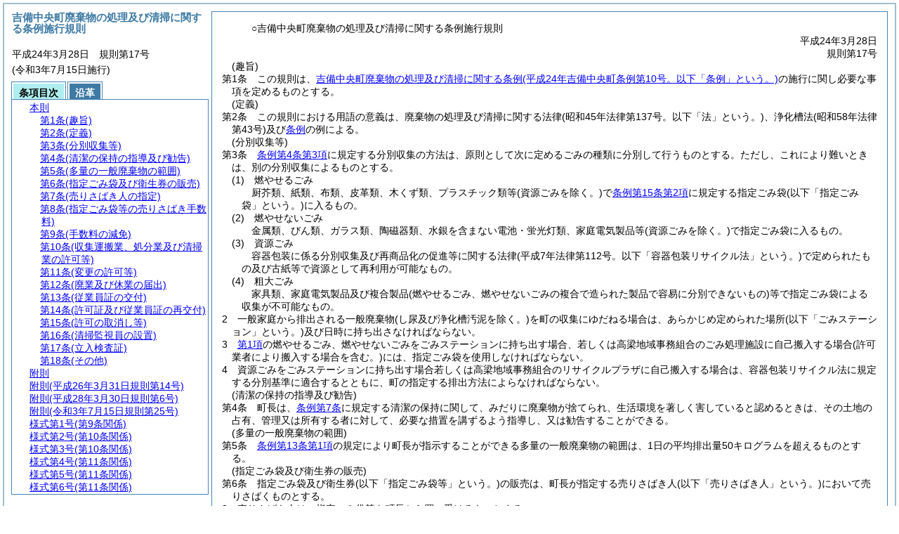

--- FILE ---
content_type: text/html; charset=UTF-8
request_url: https://www.town.kibichuo.lg.jp/reiki/reiki_honbun/r056RG00000712.html
body_size: 58101
content:
<!DOCTYPE HTML PUBLIC "-//W3C//DTD HTML 4.01 Transitional//EN" "http://www.w3.org/TR/html4/loose.dtd">
<html lang="ja">
<head>
<meta http-equiv="X-UA-Compatible" content="IE=edge"><meta http-equiv="content-type" content="text/html; charset=utf-8"><meta name="viewport" content="width=device-width,initial-scale=1.0"><meta name="ROBOTS" content="NOARCHIVE">
<title>吉備中央町廃棄物の処理及び清掃に関する条例施行規則</title>
<link rel="stylesheet" type="text/css" href="reiki.css">
<script type="text/javascript" src="../js/jquery.js" charset="utf-8"> </script>
<script type="text/javascript" src="../js/jquery.scrollTo-min.js" charset="utf-8"> </script>
<script type="text/javascript" src="reiki.js" charset="utf-8"> </script>
<script type="text/javascript" src="../js/ipad.js" charset="utf-8"> </script>
<script type="text/javascript">
iPadLoadStyle("../css/ipad.css");
</script>
</head>
<body>
<div id="wrapper">
<div id="container">
<!-- 本文 -->
<div id="primary" class="joubun showhistory">
<div id="primaryInner">
<div id="primaryInner2">
<div>
<div id="l000000000" class="eline"><div class="head"><p class="title-irregular"><span id="e000000001" class="cm">○吉備中央町廃棄物の処理及び清掃に関する条例施行規則</span></p></div></div>
</div>
<div>
<div id="l000000001" class="eline"><div class="head"><p class="date"><span id="e000000002" class="cm">平成24年3月28日</span></p></div></div>
</div>
<div>
<div id="l000000002" class="eline"><div class="head"><p class="number"><span id="e000000003" class="cm">規則第17号</span></p></div></div>
</div>
<div>
<div id="l000000003" class="eline"><div class="article"><p class="title"><span id="e000000018" class="cm">(趣旨)</span></p><p id="e000000017" class="num"><span id="e000000019" class="num cm">第1条</span>　<span class="clause"><span id="e000000022" class="p cm">この規則は、<a href="r056RG00000703.html" target="w_r056RG00000703" onclick="quoteFunction('w_r056RG00000703')" class="inline quote" tabindex=1 >吉備中央町廃棄物の処理及び清掃に関する条例<span class="brackets-color1">(平成24年吉備中央町条例第10号。以下「条例」という。)</span></a>の施行に関し必要な事項を定めるものとする。</span></span></p></div></div>
</div>
<div>
<div id="l000000004" class="eline"><div class="article"><p class="title"><span id="e000000028" class="cm">(定義)</span></p><p id="e000000027" class="num"><span id="e000000029" class="num cm">第2条</span>　<span class="clause"><span id="e000000032" class="p cm">この規則における用語の意義は、廃棄物の処理及び清掃に関する法律<span class="brackets-color1">(昭和45年法律第137号。以下「法」という。)</span>、浄化槽法<span class="brackets-color1">(昭和58年法律第43号)</span>及び<a href="r056RG00000703.html" target="w_r056RG00000703" onclick="quoteFunction('w_r056RG00000703')" class="inline quote" tabindex=2 >条例</a>の例による。</span></span></p></div></div>
</div>
<div>
<div id="l000000005" class="eline"><div class="article"><p class="title"><span id="e000000040" class="cm">(分別収集等)</span></p><p id="e000000039" class="num"><span id="e000000041" class="num cm">第3条</span>　<span class="clause"><span id="e000000044" class="p cm"><a href="r056RG00000703.html?id=j4_k3" target="w_r056RG00000703" onclick="quoteFunction('w_r056RG00000703')" class="inline quote" tabindex=3 >条例第4条第3項</a>に規定する分別収集の方法は、原則として次に定めるごみの種類に分別して行うものとする。</span><span id="e000000046" class="p cm">ただし、これにより難いときは、別の分別収集によるものとする。</span></span></p></div></div>
</div>
<div>
<div id="l000000006" class="eline"><div class="item"><p id="e000000047" class="num"><span id="e000000048" class="num cm">(1)</span>　<span id="e000000049" class="p cm">燃やせるごみ</span></p></div></div>
</div>
<div>
<div id="l000000007" class="eline"><p style="text-indent:1em;margin-left:2em;" class="p"><span id="e000000050" class="p cm">厨芥類、紙類、布類、皮革類、木くず類、プラスチック類等<span class="brackets-color1">(資源ごみを除く。)</span>で<a href="r056RG00000703.html?id=j15_k2" target="w_r056RG00000703" onclick="quoteFunction('w_r056RG00000703')" class="inline quote" tabindex=4 >条例第15条第2項</a>に規定する指定ごみ袋<span class="brackets-color1">(以下「指定ごみ袋」という。)</span>に入るもの。</span></p></div>
</div>
<div>
<div id="l000000008" class="eline"><div class="item"><p id="e000000052" class="num"><span id="e000000053" class="num cm">(2)</span>　<span id="e000000054" class="p cm">燃やせないごみ</span></p></div></div>
</div>
<div>
<div id="l000000009" class="eline"><p style="text-indent:1em;margin-left:2em;" class="p"><span id="e000000055" class="p cm">金属類、びん類、ガラス類、陶磁器類、水銀を含まない電池・蛍光灯類、家庭電気製品等<span class="brackets-color1">(資源ごみを除く。)</span>で指定ごみ袋に入るもの。</span></p></div>
</div>
<div>
<div id="l000000010" class="eline"><div class="item"><p id="e000000056" class="num"><span id="e000000057" class="num cm">(3)</span>　<span id="e000000058" class="p cm">資源ごみ</span></p></div></div>
</div>
<div>
<div id="l000000011" class="eline"><p style="text-indent:1em;margin-left:2em;" class="p"><span id="e000000059" class="p cm">容器包装に係る分別収集及び再商品化の促進等に関する法律<span class="brackets-color1">(平成7年法律第112号。以下「容器包装リサイクル法」という。)</span>で定められたもの及び古紙等で資源として再利用が可能なもの。</span></p></div>
</div>
<div>
<div id="l000000012" class="eline"><div class="item"><p id="e000000063" class="num"><span id="e000000064" class="num cm">(4)</span>　<span id="e000000065" class="p cm">粗大ごみ</span></p></div></div>
</div>
<div>
<div id="l000000013" class="eline"><p style="text-indent:1em;margin-left:2em;" class="p"><span id="e000000066" class="p cm">家具類、家庭電気製品及び複合製品<span class="brackets-color1">(燃やせるごみ、燃やせないごみの複合で造られた製品で容易に分別できないもの)</span>等で指定ごみ袋による収集が不可能なもの。</span></p></div>
</div>
<div>
<div id="l000000014" class="eline"><div class="clause"><p id="e000000067" class="num"><span id="e000000068" class="num cm">2</span>　<span id="e000000069" class="p cm">一般家庭から排出される一般廃棄物<span class="brackets-color1">(し尿及び浄化槽汚泥を除く。)</span>を町の収集にゆだねる場合は、あらかじめ定められた場所<span class="brackets-color1">(以下「ごみステーション」という。)</span>及び日時に持ち出さなければならない。</span></p></div></div>
</div>
<div>
<div id="l000000015" class="eline"><div class="clause"><p id="e000000070" class="num"><span id="e000000071" class="num cm">3</span>　<span id="e000000072" class="p cm"><a href="#e000000044" class="inline quote" tabindex=5 >第1項</a>の燃やせるごみ、燃やせないごみをごみステーションに持ち出す場合、若しくは高梁地域事務組合のごみ処理施設に自己搬入する場合<span class="brackets-color1">(許可業者により搬入する場合を含む。)</span>には、指定ごみ袋を使用しなければならない。</span></p></div></div>
</div>
<div>
<div id="l000000016" class="eline"><div class="clause"><p id="e000000074" class="num"><span id="e000000075" class="num cm">4</span>　<span id="e000000076" class="p cm">資源ごみをごみステーションに持ち出す場合若しくは高梁地域事務組合のリサイクルプラザに自己搬入する場合は、容器包装リサイクル法に規定する分別基準に適合するとともに、町の指定する排出方法によらなければならない。</span></p></div></div>
</div>
<div>
<div id="l000000017" class="eline"><div class="article"><p class="title"><span id="e000000079" class="cm">(清潔の保持の指導及び勧告)</span></p><p id="e000000078" class="num"><span id="e000000080" class="num cm">第4条</span>　<span class="clause"><span id="e000000083" class="p cm">町長は、<a href="r056RG00000703.html?id=j7" target="w_r056RG00000703" onclick="quoteFunction('w_r056RG00000703')" class="inline quote" tabindex=6 >条例第7条</a>に規定する清潔の保持に関して、みだりに廃棄物が捨てられ、生活環境を著しく害していると認めるときは、その土地の占有、管理又は所有する者に対して、必要な措置を講ずるよう指導し、又は勧告することができる。</span></span></p></div></div>
</div>
<div>
<div id="l000000018" class="eline"><div class="article"><p class="title"><span id="e000000086" class="cm">(多量の一般廃棄物の範囲)</span></p><p id="e000000085" class="num"><span id="e000000087" class="num cm">第5条</span>　<span class="clause"><span id="e000000090" class="p cm"><a href="r056RG00000703.html?id=j13_k1" target="w_r056RG00000703" onclick="quoteFunction('w_r056RG00000703')" class="inline quote" tabindex=7 >条例第13条第1項</a>の規定により町長が指示することができる多量の一般廃棄物の範囲は、1日の平均排出量50キログラムを超えるものとする。</span></span></p></div></div>
</div>
<div>
<div id="l000000019" class="eline"><div class="article"><p class="title"><span id="e000000093" class="cm">(指定ごみ袋及び衛生券の販売)</span></p><p id="e000000092" class="num"><span id="e000000094" class="num cm">第6条</span>　<span class="clause"><span id="e000000097" class="p cm">指定ごみ袋及び衛生券<span class="brackets-color1">(以下「指定ごみ袋等」という。)</span>の販売は、町長が指定する売りさばき人<span class="brackets-color1">(以下「売りさばき人」という。)</span>において売りさばくものとする。</span></span></p></div></div>
</div>
<div>
<div id="l000000020" class="eline"><div class="clause"><p id="e000000098" class="num"><span id="e000000099" class="num cm">2</span>　<span id="e000000100" class="p cm">売りさばき人は、指定ごみ袋等を町長から買い受けるものとする。</span></p></div></div>
</div>
<div>
<div id="l000000021" class="eline"><div class="clause"><p id="e000000101" class="num"><span id="e000000102" class="num cm">3</span>　<span id="e000000103" class="p cm"><a href="#e000000099" class="inline quote" tabindex=8 >前項</a>の規定により買い入れた指定ごみ袋等を返還することにより現金の還付を受けることはできない。</span><span id="e000000105" class="p cm">ただし、指定ごみ袋等の仕様を変更したとき、又は売りさばき人の指定を取消したとき等町長が必要と認めたときはこの限りでない。</span></p></div></div>
</div>
<div>
<div id="l000000022" class="eline"><div class="article"><p class="title"><span id="e000000107" class="cm">(売りさばき人の指定)</span></p><p id="e000000106" class="num"><span id="e000000108" class="num cm">第7条</span>　<span class="clause"><span id="e000000111" class="p cm">町長は、町内に店舗等の事業所を有する者又は町内において活動する公共的団体等の中から、売りさばき人を指定するものとする。</span></span></p></div></div>
</div>
<div>
<div id="l000000023" class="eline"><div class="article"><p class="title"><span id="e000000113" class="cm">(指定ごみ袋等の売りさばき手数料)</span></p><p id="e000000112" class="num"><span id="e000000114" class="num cm">第8条</span>　<span class="clause"><span id="e000000117" class="p cm">指定ごみ袋等の売りさばき手数料は、指定ごみ袋にあっては<a href="r056RG00000703.html?id=b1" target="w_r056RG00000703" onclick="quoteFunction('w_r056RG00000703')" class="inline quote" tabindex=9 >条例別表1</a>に規定する処理手数料の100分の15と、衛生券にあっては1冊当り75円とする。</span><span id="e000000119" class="p cm">ただし、指定ごみ袋等の授受に係る経費は売りさばき手数料に含まれるものとする。</span></span></p></div></div>
</div>
<div>
<div id="l000000024" class="eline"><div class="clause"><p id="e000000120" class="num"><span id="e000000121" class="num cm">2</span>　<span id="e000000122" class="p cm">町長は、売りさばき人に対して、<a href="#e000000117" class="inline quote" tabindex=10 >前項</a>に規定する売りさばき手数料を差し引いた金額で、指定ごみ袋等を販売する。</span></p></div></div>
</div>
<div>
<div id="l000000025" class="eline"><div class="clause"><p id="e000000124" class="num"><span id="e000000125" class="num cm">3</span>　<span id="e000000126" class="p cm">会社等の法人を売りさばき人に指定する場合であって<a href="#e000000117" class="inline quote" tabindex=11 >第1項</a>の規定によりがたいときは、<a href="#e000000117" class="inline quote" tabindex=12 >同項</a>に定める金額の範囲内において当該法人が別に定める手数料によることができる。</span></p></div></div>
</div>
<div>
<div id="l000000026" class="eline"><div class="article"><p class="title"><span id="e000000130" class="cm">(手数料の減免)</span></p><p id="e000000129" class="num"><span id="e000000131" class="num cm">第9条</span>　<span class="clause"><span id="e000000134" class="p cm"><a href="r056RG00000703.html?id=j16" target="w_r056RG00000703" onclick="quoteFunction('w_r056RG00000703')" class="inline quote" tabindex=13 >条例第16条</a>の規定により手数料の減免を受けようとする者は、廃棄物処理手数料減免申請書<span class="brackets-color1">(</span><a href="#e000000286" class="inline quote" tabindex=14 ><span class="brackets-color1">様式第1号</span></a><span class="brackets-color1">)</span>を町長に提出しなければならない。</span></span></p></div></div>
</div>
<div>
<div id="l000000027" class="eline"><div class="article"><p class="title"><span id="e000000138" class="cm">(収集運搬業、処分業及び清掃業の許可等)</span></p><p id="e000000137" class="num"><span id="e000000139" class="num cm">第10条</span>　<span class="clause"><span id="e000000142" class="p cm"><a href="r056RG00000703.html?id=j17_k1" target="w_r056RG00000703" onclick="quoteFunction('w_r056RG00000703')" class="inline quote" tabindex=15 >条例第17条第1項</a>の規定による許可及び更新の申請は、許可申請書<span class="brackets-color1">(</span><a href="#e000000295" class="inline quote" tabindex=16 ><span class="brackets-color1">様式第2号</span></a><span class="brackets-color1">)</span>によるものとする。</span></span></p></div></div>
</div>
<div>
<div id="l000000028" class="eline"><div class="clause"><p id="e000000145" class="num"><span id="e000000146" class="num cm">2</span>　<span id="e000000147" class="p cm"><a href="r056RG00000703.html?id=j17_k3" target="w_r056RG00000703" onclick="quoteFunction('w_r056RG00000703')" class="inline quote" tabindex=17 >条例第17条第3項</a>の規定による許可証の交付は、許可証<span class="brackets-color1">(</span><a href="#e000000304" class="inline quote" tabindex=18 ><span class="brackets-color1">様式第3号</span></a><span class="brackets-color1">)</span>によるものとする。</span></p></div></div>
</div>
<div>
<div id="l000000029" class="eline"><div class="article"><p class="title"><span id="e000000151" class="cm">(変更の許可等)</span></p><p id="e000000150" class="num"><span id="e000000152" class="num cm">第11条</span>　<span class="clause"><span id="e000000155" class="p cm"><a href="r056RG00000703.html?id=j18_k1" target="w_r056RG00000703" onclick="quoteFunction('w_r056RG00000703')" class="inline quote" tabindex=19 >条例第18条第1項</a>の規定による変更の申請は、許可申請事項変更申請書<span class="brackets-color1">(</span><a href="#e000000310" class="inline quote" tabindex=20 ><span class="brackets-color1">様式第4号</span></a><span class="brackets-color1">)</span>によるものとする。</span></span></p></div></div>
</div>
<div>
<div id="l000000030" class="eline"><div class="clause"><p id="e000000158" class="num"><span id="e000000159" class="num cm">2</span>　<span id="e000000160" class="p cm"><a href="r056RG00000703.html?id=j18_k2" target="w_r056RG00000703" onclick="quoteFunction('w_r056RG00000703')" class="inline quote" tabindex=21 >条例第18条第2項</a>の規定による許可証の交付は、変更許可証<span class="brackets-color1">(</span><a href="#e000000319" class="inline quote" tabindex=22 ><span class="brackets-color1">様式第5号</span></a><span class="brackets-color1">)</span>によるものとする。</span></p></div></div>
</div>
<div>
<div id="l000000031" class="eline"><div class="clause"><p id="e000000163" class="num"><span id="e000000164" class="num cm">3</span>　<span id="e000000165" class="p cm"><a href="r056RG00000703.html?id=j18_k3" target="w_r056RG00000703" onclick="quoteFunction('w_r056RG00000703')" class="inline quote" tabindex=23 >条例第18条第3項</a>の規定による届出事項の変更は、変更届出書<span class="brackets-color1">(</span><a href="#e000000325" class="inline quote" tabindex=24 ><span class="brackets-color1">様式第6号</span></a><span class="brackets-color1">)</span>によるものとする。</span></p></div></div>
</div>
<div>
<div id="l000000032" class="eline"><div class="article"><p class="title"><span id="e000000169" class="cm">(廃業及び休業の届出)</span></p><p id="e000000168" class="num"><span id="e000000170" class="num cm">第12条</span>　<span class="clause"><span id="e000000173" class="p cm"><a href="r056RG00000703.html?id=j19" target="w_r056RG00000703" onclick="quoteFunction('w_r056RG00000703')" class="inline quote" tabindex=25 >条例第19条</a>の規定による廃業及び休業の届出は、廃<span class="brackets-color1">(休)</span>業届<span class="brackets-color1">(</span><a href="#e000000334" class="inline quote" tabindex=26 ><span class="brackets-color1">様式第7号</span></a><span class="brackets-color1">)</span>によるものとする。</span></span></p></div></div>
</div>
<div>
<div id="l000000033" class="eline"><div class="article"><p class="title"><span id="e000000177" class="cm">(従業員証の交付)</span></p><p id="e000000176" class="num"><span id="e000000178" class="num cm">第13条</span>　<span class="clause"><span id="e000000181" class="p cm"><a href="r056RG00000703.html?id=j20" target="w_r056RG00000703" onclick="quoteFunction('w_r056RG00000703')" class="inline quote" tabindex=27 >条例第20条</a>の規定による従業員証の交付は、従業員証<span class="brackets-color1">(</span><a href="#e000000343" class="inline quote" tabindex=28 ><span class="brackets-color1">様式第8号</span></a><span class="brackets-color1">)</span>によるものとする。</span></span></p></div></div>
</div>
<div>
<div id="l000000034" class="eline"><div class="article"><p class="title"><span id="e000000185" class="cm">(許可証及び従業員証の再交付)</span></p><p id="e000000184" class="num"><span id="e000000186" class="num cm">第14条</span>　<span class="clause"><span id="e000000189" class="p cm"><a href="r056RG00000703.html?id=j21" target="w_r056RG00000703" onclick="quoteFunction('w_r056RG00000703')" class="inline quote" tabindex=29 >条例第21条</a>の規定による許可証及び従業員証の再交付は、許可証等再交付申請書<span class="brackets-color1">(</span><a href="#e000000349" class="inline quote" tabindex=30 ><span class="brackets-color1">様式第9号</span></a><span class="brackets-color1">)</span>によるものとする。</span></span></p></div></div>
</div>
<div>
<div id="l000000035" class="eline"><div class="article"><p class="title"><span id="e000000193" class="cm">(許可の取消し等)</span></p><p id="e000000192" class="num"><span id="e000000194" class="num cm">第15条</span>　<span class="clause"><span id="e000000197" class="p cm"><a href="r056RG00000703.html?id=j22_k2" target="w_r056RG00000703" onclick="quoteFunction('w_r056RG00000703')" class="inline quote" tabindex=31 >条例第22条第2項</a>の規定による許可の取消し等は、許可取消通知書<span class="brackets-color1">(</span><a href="#e000000358" class="inline quote" tabindex=32 ><span class="brackets-color1">様式第10号</span></a><span class="brackets-color1">)</span>又は事業停止命令書<span class="brackets-color1">(</span><a href="#e000000364" class="inline quote" tabindex=33 ><span class="brackets-color1">様式第11号</span></a><span class="brackets-color1">)</span>によるものとする。</span></span></p></div></div>
</div>
<div>
<div id="l000000036" class="eline"><div class="article"><p class="title"><span id="e000000202" class="cm">(清掃監視員の設置)</span></p><p id="e000000201" class="num"><span id="e000000203" class="num cm">第16条</span>　<span class="clause"><span id="e000000206" class="p cm">町長は、清掃監視員を置くことができる。</span></span></p></div></div>
</div>
<div>
<div id="l000000037" class="eline"><div class="clause"><p id="e000000207" class="num"><span id="e000000208" class="num cm">2</span>　<span id="e000000209" class="p cm">清掃監視員は町長の指示を受け清掃に関する指導の業務に当たる。</span></p></div></div>
</div>
<div>
<div id="l000000038" class="eline"><div class="clause"><p id="e000000210" class="num"><span id="e000000211" class="num cm">3</span>　<span id="e000000212" class="p cm">清掃監視員は、業務に従事する場合には、その身分を証する清掃監視員証<span class="brackets-color1">(</span><a href="#e000000370" class="inline quote" tabindex=34 ><span class="brackets-color1">様式第12号</span></a><span class="brackets-color1">)</span>を携帯し、関係人の請求があったときは、これを提示しなければならない。</span></p></div></div>
</div>
<div>
<div id="l000000039" class="eline"><div class="article"><p class="title"><span id="e000000215" class="cm">(立入検査証)</span></p><p id="e000000214" class="num"><span id="e000000216" class="num cm">第17条</span>　<span class="clause"><span id="e000000219" class="p cm">法第19条第2項の規定による身分を示す証明書は<span class="brackets-color1">(</span><a href="#e000000376" class="inline quote" tabindex=35 ><span class="brackets-color1">様式第13号</span></a><span class="brackets-color1">)</span>による。</span></span></p></div></div>
</div>
<div>
<div id="l000000040" class="eline"><div class="article"><p class="title"><span id="e000000223" class="cm">(その他)</span></p><p id="e000000222" class="num"><span id="e000000224" class="num cm">第18条</span>　<span class="clause"><span id="e000000227" class="p cm">この規則の施行に関し必要な事項は、町長が別に定める。</span></span></p></div></div>
</div>
<div>
<div id="l000000041" class="eline"><p id="e000000230" class="s-head"><span id="e000000231" class="title cm"><span class="word-space">附</span>則</span></p></div>
</div>
<div>
<div id="l000000042" class="eline"><div class="clause"><p class="title"><span id="e000000233" class="cm">(施行期日)</span></p><p id="e000000232" class="num"><span id="e000000234" class="num cm">1</span>　<span id="e000000235" class="p cm">この規則は、平成24年4月1日から施行する。</span></p></div></div>
</div>
<div>
<div id="l000000043" class="eline"><div class="clause"><p class="title"><span id="e000000238" class="cm">(賀陽町廃棄物の処理及び清掃に関する条例施行規則の廃止)</span></p><p id="e000000237" class="num"><span id="e000000239" class="num cm">2</span>　<span id="e000000240" class="p cm">賀陽町廃棄物の処理及び清掃に関する条例施行規則<span class="brackets-color1">(昭和49年賀陽町規則第7号)</span>は、廃止する。</span></p></div></div>
</div>
<div>
<div id="l000000044" class="eline"><div class="clause"><p class="title"><span id="e000000243" class="cm">(経過措置)</span></p><p id="e000000242" class="num"><span id="e000000244" class="num cm">3</span>　<span id="e000000245" class="p cm">この規則の施行の日の前日までに、賀陽町廃棄物の処理及び清掃に関する条例施行規則の規定によりなされた処分、手続その他の行為は、それぞれこの規則の相当規定によりなされたものとみなす。</span></p></div></div>
</div>
<div>
<div id="l000000045" class="eline"><div class="clause"><p id="e000000249" class="num"><span id="e000000250" class="num cm">4</span>　<span id="e000000251" class="p cm"><a href="#e000000040" class="inline quote" tabindex=36 >第3条</a>の規定にかかわらず、平成24年9月30日までの間において、旧賀陽町地区における一般廃棄物の収集及び運搬<span class="brackets-color1">(し尿収集に係るものを除く。)</span>に係る分別収集の方法は、なお従前の例による。</span></p></div></div>
</div>
<div>
<div id="l000000046" class="eline"><p id="e000000254" class="s-head"><span id="e000000255" class="title cm"><span class="word-space">附</span>則</span><span id="e000000256" class="date cm">(平成26年3月31日</span><span id="e000000257" class="number cm">規則第14号)</span></p></div>
</div>
<div>
<div id="l000000047" class="eline"><div class="clause"><p id="e000000258" class="p"><span id="e000000260" class="p cm">この規則は、平成26年4月1日から施行する。</span></p></div></div>
</div>
<div>
<div id="l000000048" class="eline"><p id="e000000262" class="s-head"><span id="e000000263" class="title cm"><span class="word-space">附</span>則</span><span id="e000000264" class="date cm">(平成28年3月30日</span><span id="e000000265" class="number cm">規則第6号)</span></p></div>
</div>
<div>
<div id="l000000049" class="eline"><div class="clause"><p class="title"><span id="e000000267" class="cm">(施行期日)</span></p><p id="e000000266" class="num"><span id="e000000268" class="num cm">1</span>　<span id="e000000269" class="p cm">この規則は、平成28年4月1日から施行する。</span></p></div></div>
</div>
<div>
<div id="l000000050" class="eline"><div class="clause"><p class="title"><span id="e000000271" class="cm">(経過措置)</span></p><p id="e000000270" class="num"><span id="e000000272" class="num cm">2</span>　<span id="e000000273" class="p cm">行政庁の処分その他の行為又は不作為についての不服申立てに関する手続であってこの規則の施行前にされた行政庁の処分その他の行為又はこの規則の施行前にされた申請に係る行政庁の不作為に係るものについては、なお従前の例による。</span></p></div></div>
</div>
<div>
<div id="l000000051" class="eline"><div class="clause"><p id="e000000274" class="num"><span id="e000000275" class="num cm">3</span>　<span id="e000000276" class="p cm">この規則の施行の際、第2条の規定による改正前の吉備中央町情報公開条例施行規則、第3条の規定による改正前の吉備中央町個人情報保護条例施行規則、第4条の規定による改正前の吉備中央町税に関する文書の様式を定める規則、第5条の規定による改正前の吉備中央町保育所における保育の利用に関する規則、第6条の規定による改正前の吉備中央町子ども・子育て支援法施行細則、第7条の規定による改正前の吉備中央町特定教育・保育施設及び特定地域型保育事業の利用者負担額に関する条例施行規則、第8条の規定による改正前の吉備中央町障害児通所給付費等の支給に関する規則、第9条の規定による改正前の吉備中央町にこにこ出産祝金支給規則、第10条の規定による改正前の吉備中央町ひとり親家庭等医療費給付に関する条例施行規則、第11条の規定による改正前の吉備中央町老人福祉法施行細則、第12条の規定による改正前の老人福祉法第28条の規定による費用徴収規則、第13条の規定による改正前の吉備中央町老人医療事務取扱細則、第14条の規定による改正前の吉備中央町障害者の日常生活及び社会生活を総合的に支援するための法律施行細則、第15条の規定による改正前の吉備中央町心身障害者医療費給付条例施行規則、第16条の規定による改正前の吉備中央町障害者等地域生活支援事業実施規則、第17条の規定による改正前の吉備中央町難聴児補聴器購入費等助成金交付規則、第18条の規定による改正前の吉備中央町介護保険利用者負担金減免実施規則、第19条の規定による改正前の吉備中央町介護保険料滞納者に対する給付制限取扱規則及び第20条の規定による改正前の吉備中央町廃棄物の処理及び清掃に関する条例施行規則に規定する様式による用紙で、現に残存するものは、当分の間、所要の修正を加え、なお使用することができる。</span></p></div></div>
</div>
<div>
<div id="l000000052" class="eline"><p id="e000000278" class="s-head"><span id="e000000279" class="title cm"><span class="word-space">附</span>則</span><span id="e000000280" class="date cm">(令和3年7月15日</span><span id="e000000281" class="number cm">規則第25号)</span></p></div>
</div>
<div>
<div id="l000000053" class="eline"><div class="clause"><p id="e000000282" class="p"><span id="e000000284" class="p cm">この規則は、公布の日から施行する。</span></p></div></div>
</div>
<div>
<div id="l000000054" class="eline"><div class="form_section"><p id="e000000285" class="num"><a onClick="fileDownloadAction2('word/r056FG00007100.rtf');return false;" href="javascript:void(0);" target="_self"><span id="e000000286" class="num cm">様式第1号</span><span id="e000000287" class="form-title cm">(第9条関係)</span></a></p></div></div>
</div>
<div>
<div id="l000000055" class="eline"><div id="e000000289" class="xref_frame cm"><p><img src="word/r056FG00007100s.png" alt="画像" class="xref_thumb"/></p></div></div>
</div>
<div>
<div id="l000000056" class="eline"><div class="form_section"><p id="e000000294" class="num"><a onClick="fileDownloadAction2('word/r056FG00007101.rtf');return false;" href="javascript:void(0);" target="_self"><span id="e000000295" class="num cm">様式第2号</span><span id="e000000296" class="form-title cm">(第10条関係)</span></a></p></div></div>
</div>
<div>
<div id="l000000057" class="eline"><div id="e000000298" class="xref_frame cm"><p><img src="word/r056FG00007101s.png" alt="画像" class="xref_thumb"/></p></div></div>
</div>
<div>
<div id="l000000058" class="eline"><div class="form_section"><p id="e000000303" class="num"><a onClick="fileDownloadAction2('word/r056FG00003020.rtf');return false;" href="javascript:void(0);" target="_self"><span id="e000000304" class="num cm">様式第3号</span><span id="e000000305" class="form-title cm">(第10条関係)</span></a></p></div></div>
</div>
<div>
<div id="l000000059" class="eline"><div id="e000000307" class="xref_frame cm"><p><img src="word/r056FG00003020s.png" alt="画像" class="xref_thumb"/></p></div></div>
</div>
<div>
<div id="l000000060" class="eline"><div class="form_section"><p id="e000000309" class="num"><a onClick="fileDownloadAction2('word/r056FG00007102.rtf');return false;" href="javascript:void(0);" target="_self"><span id="e000000310" class="num cm">様式第4号</span><span id="e000000311" class="form-title cm">(第11条関係)</span></a></p></div></div>
</div>
<div>
<div id="l000000061" class="eline"><div id="e000000313" class="xref_frame cm"><p><img src="word/r056FG00007102s.png" alt="画像" class="xref_thumb"/></p></div></div>
</div>
<div>
<div id="l000000062" class="eline"><div class="form_section"><p id="e000000318" class="num"><a onClick="fileDownloadAction2('word/r056FG00003024.rtf');return false;" href="javascript:void(0);" target="_self"><span id="e000000319" class="num cm">様式第5号</span><span id="e000000320" class="form-title cm">(第11条関係)</span></a></p></div></div>
</div>
<div>
<div id="l000000063" class="eline"><div id="e000000322" class="xref_frame cm"><p><img src="word/r056FG00003024s.png" alt="画像" class="xref_thumb"/></p></div></div>
</div>
<div>
<div id="l000000064" class="eline"><div class="form_section"><p id="e000000324" class="num"><a onClick="fileDownloadAction2('word/r056FG00007103.rtf');return false;" href="javascript:void(0);" target="_self"><span id="e000000325" class="num cm">様式第6号</span><span id="e000000326" class="form-title cm">(第11条関係)</span></a></p></div></div>
</div>
<div>
<div id="l000000065" class="eline"><div id="e000000328" class="xref_frame cm"><p><img src="word/r056FG00007103s.png" alt="画像" class="xref_thumb"/></p></div></div>
</div>
<div>
<div id="l000000066" class="eline"><div class="form_section"><p id="e000000333" class="num"><a onClick="fileDownloadAction2('word/r056FG00007104.rtf');return false;" href="javascript:void(0);" target="_self"><span id="e000000334" class="num cm">様式第7号</span><span id="e000000335" class="form-title cm">(第12条関係)</span></a></p></div></div>
</div>
<div>
<div id="l000000067" class="eline"><div id="e000000337" class="xref_frame cm"><p><img src="word/r056FG00007104s.png" alt="画像" class="xref_thumb"/></p></div></div>
</div>
<div>
<div id="l000000068" class="eline"><div class="form_section"><p id="e000000342" class="num"><a onClick="fileDownloadAction2('word/r056FG00003015.rtf');return false;" href="javascript:void(0);" target="_self"><span id="e000000343" class="num cm">様式第8号</span><span id="e000000344" class="form-title cm">(第13条関係)</span></a></p></div></div>
</div>
<div>
<div id="l000000069" class="eline"><div id="e000000346" class="xref_frame cm"><p><img src="word/r056FG00003015s.png" alt="画像" class="xref_thumb"/></p></div></div>
</div>
<div>
<div id="l000000070" class="eline"><div class="form_section"><p id="e000000348" class="num"><a onClick="fileDownloadAction2('word/r056FG00007105.rtf');return false;" href="javascript:void(0);" target="_self"><span id="e000000349" class="num cm">様式第9号</span><span id="e000000350" class="form-title cm">(第14条関係)</span></a></p></div></div>
</div>
<div>
<div id="l000000071" class="eline"><div id="e000000352" class="xref_frame cm"><p><img src="word/r056FG00007105s.png" alt="画像" class="xref_thumb"/></p></div></div>
</div>
<div>
<div id="l000000072" class="eline"><div class="form_section"><p id="e000000357" class="num"><a onClick="fileDownloadAction2('word/r056FG00004694.rtf');return false;" href="javascript:void(0);" target="_self"><span id="e000000358" class="num cm">様式第10号</span><span id="e000000359" class="form-title cm">(第15条関係)</span></a></p></div></div>
</div>
<div>
<div id="l000000073" class="eline"><div id="e000000361" class="xref_frame cm"><p><img src="word/r056FG00004694s.png" alt="画像" class="xref_thumb"/></p></div></div>
</div>
<div>
<div id="l000000074" class="eline"><div class="form_section"><p id="e000000363" class="num"><a onClick="fileDownloadAction2('word/r056FG00004695.rtf');return false;" href="javascript:void(0);" target="_self"><span id="e000000364" class="num cm">様式第11号</span><span id="e000000365" class="form-title cm">(第15条関係)</span></a></p></div></div>
</div>
<div>
<div id="l000000075" class="eline"><div id="e000000367" class="xref_frame cm"><p><img src="word/r056FG00004695s.png" alt="画像" class="xref_thumb"/></p></div></div>
</div>
<div>
<div id="l000000076" class="eline"><div class="form_section"><p id="e000000369" class="num"><a onClick="fileDownloadAction2('word/r056FG00003006.rtf');return false;" href="javascript:void(0);" target="_self"><span id="e000000370" class="num cm">様式第12号</span><span id="e000000371" class="form-title cm">(第16条関係)</span></a></p></div></div>
</div>
<div>
<div id="l000000077" class="eline"><div id="e000000373" class="xref_frame cm"><p><img src="word/r056FG00003006s.png" alt="画像" class="xref_thumb"/></p></div></div>
</div>
<div>
<div id="l000000078" class="eline"><div class="form_section"><p id="e000000375" class="num"><a onClick="fileDownloadAction2('word/r056FG00003022.rtf');return false;" href="javascript:void(0);" target="_self"><span id="e000000376" class="num cm">様式第13号</span><span id="e000000377" class="form-title cm">(第17条関係)</span></a></p></div></div>
</div>
<div>
<div id="l000000079" class="eline"><div id="e000000379" class="xref_frame cm"><p><img src="word/r056FG00003022s.png" alt="画像" class="xref_thumb"/></p></div></div>
</div>
</div>
</div>
</div>
<!-- /本文 -->
</div>
<!-- secondary -->
<div id="secondary">
<!-- 基本情報 -->
<div class="heading-area">
<h2 class="heading-lv2A">吉備中央町廃棄物の処理及び清掃に関する条例施行規則</h2>
</div>
<p class="datenumber-area mt04">平成24年3月28日　規則第17号</p>
<p class="datenumber-area mt04"> (令和3年7月15日施行)</p>
<!-- /基本情報 -->

<!-- タブ -->
<ul class="tab-nav mt06">
<li><a id="joubun-toc-nav" tabindex="37" href="#joubun-toc-span" onclick="selectTab('joubun-toc','shoshi-inf');"><span id="joubun-toc-span">条項目次</span></a></li>
<li><a id="shoshi-inf-nav" tabindex="38" href="#shoshi-inf-span" onclick="selectTab('shoshi-inf','joubun-toc');"><span id="shoshi-inf-span">沿革</span></a></li>
</ul>
<!-- /タブ -->

<div class="tab-area">
<!-- 目次情報 -->
<div id="joubun-toc" class="tab-body">
<div class="joubun-toc">
<ul>
<li>
<ul>

<li><div><span class="open  ">&nbsp;</span><a href="#e000000018" tabindex="40"><span class="cm main_rules"><span class="t-t">本則</span></span></a><ul>
<li><div><span class="noicon">&nbsp;</span><a href="#e000000018" tabindex="41"><span class="cm article"><span class="t-t">第1条</span><span class="t-t">(趣旨)</span></span></a></div></li>
<li><div><span class="noicon">&nbsp;</span><a href="#e000000028" tabindex="42"><span class="cm article"><span class="t-t">第2条</span><span class="t-t">(定義)</span></span></a></div></li>
<li><div><span class="close ">&nbsp;</span><a href="#e000000040" tabindex="43"><span class="cm article"><span class="t-t">第3条</span><span class="t-t">(分別収集等)</span></span></a><ul class="none">
<li><div><span class="noicon">&nbsp;</span><a href="#e000000044" tabindex="44"><span class="cm clause"><span class="t-t">第1項</span></span></a></div></li>
<li><div><span class="noicon">&nbsp;</span><a href="#e000000068" tabindex="45"><span class="cm clause"><span class="t-t">第2項</span></span></a></div></li>
<li><div><span class="noicon">&nbsp;</span><a href="#e000000071" tabindex="46"><span class="cm clause"><span class="t-t">第3項</span></span></a></div></li>
<li><div><span class="noicon">&nbsp;</span><a href="#e000000075" tabindex="47"><span class="cm clause"><span class="t-t">第4項</span></span></a></div></li></ul></div></li>
<li><div><span class="noicon">&nbsp;</span><a href="#e000000079" tabindex="48"><span class="cm article"><span class="t-t">第4条</span><span class="t-t">(清潔の保持の指導及び勧告)</span></span></a></div></li>
<li><div><span class="noicon">&nbsp;</span><a href="#e000000086" tabindex="49"><span class="cm article"><span class="t-t">第5条</span><span class="t-t">(多量の一般廃棄物の範囲)</span></span></a></div></li>
<li><div><span class="close ">&nbsp;</span><a href="#e000000093" tabindex="50"><span class="cm article"><span class="t-t">第6条</span><span class="t-t">(指定ごみ袋及び衛生券の販売)</span></span></a><ul class="none">
<li><div><span class="noicon">&nbsp;</span><a href="#e000000097" tabindex="51"><span class="cm clause"><span class="t-t">第1項</span></span></a></div></li>
<li><div><span class="noicon">&nbsp;</span><a href="#e000000099" tabindex="52"><span class="cm clause"><span class="t-t">第2項</span></span></a></div></li>
<li><div><span class="noicon">&nbsp;</span><a href="#e000000102" tabindex="53"><span class="cm clause"><span class="t-t">第3項</span></span></a></div></li></ul></div></li>
<li><div><span class="noicon">&nbsp;</span><a href="#e000000107" tabindex="54"><span class="cm article"><span class="t-t">第7条</span><span class="t-t">(売りさばき人の指定)</span></span></a></div></li>
<li><div><span class="close ">&nbsp;</span><a href="#e000000113" tabindex="55"><span class="cm article"><span class="t-t">第8条</span><span class="t-t">(指定ごみ袋等の売りさばき手数料)</span></span></a><ul class="none">
<li><div><span class="noicon">&nbsp;</span><a href="#e000000117" tabindex="56"><span class="cm clause"><span class="t-t">第1項</span></span></a></div></li>
<li><div><span class="noicon">&nbsp;</span><a href="#e000000121" tabindex="57"><span class="cm clause"><span class="t-t">第2項</span></span></a></div></li>
<li><div><span class="noicon">&nbsp;</span><a href="#e000000125" tabindex="58"><span class="cm clause"><span class="t-t">第3項</span></span></a></div></li></ul></div></li>
<li><div><span class="noicon">&nbsp;</span><a href="#e000000130" tabindex="59"><span class="cm article"><span class="t-t">第9条</span><span class="t-t">(手数料の減免)</span></span></a></div></li>
<li><div><span class="close ">&nbsp;</span><a href="#e000000138" tabindex="60"><span class="cm article"><span class="t-t">第10条</span><span class="t-t">(収集運搬業、処分業及び清掃業の許可等)</span></span></a><ul class="none">
<li><div><span class="noicon">&nbsp;</span><a href="#e000000142" tabindex="61"><span class="cm clause"><span class="t-t">第1項</span></span></a></div></li>
<li><div><span class="noicon">&nbsp;</span><a href="#e000000146" tabindex="62"><span class="cm clause"><span class="t-t">第2項</span></span></a></div></li></ul></div></li>
<li><div><span class="close ">&nbsp;</span><a href="#e000000151" tabindex="63"><span class="cm article"><span class="t-t">第11条</span><span class="t-t">(変更の許可等)</span></span></a><ul class="none">
<li><div><span class="noicon">&nbsp;</span><a href="#e000000155" tabindex="64"><span class="cm clause"><span class="t-t">第1項</span></span></a></div></li>
<li><div><span class="noicon">&nbsp;</span><a href="#e000000159" tabindex="65"><span class="cm clause"><span class="t-t">第2項</span></span></a></div></li>
<li><div><span class="noicon">&nbsp;</span><a href="#e000000164" tabindex="66"><span class="cm clause"><span class="t-t">第3項</span></span></a></div></li></ul></div></li>
<li><div><span class="noicon">&nbsp;</span><a href="#e000000169" tabindex="67"><span class="cm article"><span class="t-t">第12条</span><span class="t-t">(廃業及び休業の届出)</span></span></a></div></li>
<li><div><span class="noicon">&nbsp;</span><a href="#e000000177" tabindex="68"><span class="cm article"><span class="t-t">第13条</span><span class="t-t">(従業員証の交付)</span></span></a></div></li>
<li><div><span class="noicon">&nbsp;</span><a href="#e000000185" tabindex="69"><span class="cm article"><span class="t-t">第14条</span><span class="t-t">(許可証及び従業員証の再交付)</span></span></a></div></li>
<li><div><span class="noicon">&nbsp;</span><a href="#e000000193" tabindex="70"><span class="cm article"><span class="t-t">第15条</span><span class="t-t">(許可の取消し等)</span></span></a></div></li>
<li><div><span class="close ">&nbsp;</span><a href="#e000000202" tabindex="71"><span class="cm article"><span class="t-t">第16条</span><span class="t-t">(清掃監視員の設置)</span></span></a><ul class="none">
<li><div><span class="noicon">&nbsp;</span><a href="#e000000206" tabindex="72"><span class="cm clause"><span class="t-t">第1項</span></span></a></div></li>
<li><div><span class="noicon">&nbsp;</span><a href="#e000000208" tabindex="73"><span class="cm clause"><span class="t-t">第2項</span></span></a></div></li>
<li><div><span class="noicon">&nbsp;</span><a href="#e000000211" tabindex="74"><span class="cm clause"><span class="t-t">第3項</span></span></a></div></li></ul></div></li>
<li><div><span class="noicon">&nbsp;</span><a href="#e000000215" tabindex="75"><span class="cm article"><span class="t-t">第17条</span><span class="t-t">(立入検査証)</span></span></a></div></li>
<li><div><span class="noicon">&nbsp;</span><a href="#e000000223" tabindex="76"><span class="cm article"><span class="t-t">第18条</span><span class="t-t">(その他)</span></span></a></div></li></ul></div></li>
<li><div><span class="close ">&nbsp;</span><a href="#e000000231" tabindex="77"><span class="cm supplement"><span class="t-t">附則</span></span></a><ul class="none">
<li><div><span class="noicon">&nbsp;</span><a href="#e000000233" tabindex="78"><span class="cm clause"><span class="t-t">第1項</span><span class="t-t">(施行期日)</span></span></a></div></li>
<li><div><span class="noicon">&nbsp;</span><a href="#e000000238" tabindex="79"><span class="cm clause"><span class="t-t">第2項</span><span class="t-t">(賀陽町廃棄物の処理及び清掃に関する条例施行規則の廃止)</span></span></a></div></li>
<li><div><span class="noicon">&nbsp;</span><a href="#e000000243" tabindex="80"><span class="cm clause"><span class="t-t">第3項</span><span class="t-t">(経過措置)</span></span></a></div></li>
<li><div><span class="noicon">&nbsp;</span><a href="#e000000250" tabindex="81"><span class="cm clause"><span class="t-t">第4項</span></span></a></div></li></ul></div></li>
<li><div><span class="noicon">&nbsp;</span><a href="#e000000255" tabindex="82"><span class="cm supplement"><span class="t-t">附則</span><span class="t-t">(平成26年3月31日規則第14号)</span></span></a></div></li>
<li><div><span class="close ">&nbsp;</span><a href="#e000000263" tabindex="83"><span class="cm supplement"><span class="t-t">附則</span><span class="t-t">(平成28年3月30日規則第6号)</span></span></a><ul class="none">
<li><div><span class="noicon">&nbsp;</span><a href="#e000000267" tabindex="84"><span class="cm clause"><span class="t-t">第1項</span><span class="t-t">(施行期日)</span></span></a></div></li>
<li><div><span class="noicon">&nbsp;</span><a href="#e000000271" tabindex="85"><span class="cm clause"><span class="t-t">第2項</span><span class="t-t">(経過措置)</span></span></a></div></li>
<li><div><span class="noicon">&nbsp;</span><a href="#e000000275" tabindex="86"><span class="cm clause"><span class="t-t">第3項</span></span></a></div></li></ul></div></li>
<li><div><span class="noicon">&nbsp;</span><a href="#e000000279" tabindex="87"><span class="cm supplement"><span class="t-t">附則</span><span class="t-t">(令和3年7月15日規則第25号)</span></span></a></div></li>
<li><div><span class="noicon">&nbsp;</span><a href="#e000000286" tabindex="88"><span class="cm form_section"><span class="t-t">様式第1号</span><span class="t-t">(第9条関係)</span></span></a></div></li>
<li><div><span class="noicon">&nbsp;</span><a href="#e000000295" tabindex="89"><span class="cm form_section"><span class="t-t">様式第2号</span><span class="t-t">(第10条関係)</span></span></a></div></li>
<li><div><span class="noicon">&nbsp;</span><a href="#e000000304" tabindex="90"><span class="cm form_section"><span class="t-t">様式第3号</span><span class="t-t">(第10条関係)</span></span></a></div></li>
<li><div><span class="noicon">&nbsp;</span><a href="#e000000310" tabindex="91"><span class="cm form_section"><span class="t-t">様式第4号</span><span class="t-t">(第11条関係)</span></span></a></div></li>
<li><div><span class="noicon">&nbsp;</span><a href="#e000000319" tabindex="92"><span class="cm form_section"><span class="t-t">様式第5号</span><span class="t-t">(第11条関係)</span></span></a></div></li>
<li><div><span class="noicon">&nbsp;</span><a href="#e000000325" tabindex="93"><span class="cm form_section"><span class="t-t">様式第6号</span><span class="t-t">(第11条関係)</span></span></a></div></li>
<li><div><span class="noicon">&nbsp;</span><a href="#e000000334" tabindex="94"><span class="cm form_section"><span class="t-t">様式第7号</span><span class="t-t">(第12条関係)</span></span></a></div></li>
<li><div><span class="noicon">&nbsp;</span><a href="#e000000343" tabindex="95"><span class="cm form_section"><span class="t-t">様式第8号</span><span class="t-t">(第13条関係)</span></span></a></div></li>
<li><div><span class="noicon">&nbsp;</span><a href="#e000000349" tabindex="96"><span class="cm form_section"><span class="t-t">様式第9号</span><span class="t-t">(第14条関係)</span></span></a></div></li>
<li><div><span class="noicon">&nbsp;</span><a href="#e000000358" tabindex="97"><span class="cm form_section"><span class="t-t">様式第10号</span><span class="t-t">(第15条関係)</span></span></a></div></li>
<li><div><span class="noicon">&nbsp;</span><a href="#e000000364" tabindex="98"><span class="cm form_section"><span class="t-t">様式第11号</span><span class="t-t">(第15条関係)</span></span></a></div></li>
<li><div><span class="noicon">&nbsp;</span><a href="#e000000370" tabindex="99"><span class="cm form_section"><span class="t-t">様式第12号</span><span class="t-t">(第16条関係)</span></span></a></div></li>
<li><div><span class="noicon">&nbsp;</span><a href="#e000000376" tabindex="100"><span class="cm form_section"><span class="t-t">様式第13号</span><span class="t-t">(第17条関係)</span></span></a></div></li>
</ul>
</li>
</ul>
</div>
</div>
<!-- /目次情報 -->

<!-- 書誌情報 -->
<div id="shoshi-inf" class="tab-body">
<div class="shoshi">
<div>
<span class="taikei-title">体系情報</span>
</div>
<div>
<span class="taikei-item">第8編 <span class="tk-space">厚</span>生/第4章 <span class="tk-space">衛</span>生/第2節 環境衛生</span>
</div>
<div>
<span class="enkaku-title">沿革情報</span>
</div>
<table>
<tr>
<td class="seitei-icon" valign="TOP">◆</td>
<td valign="TOP" nowrap="nowrap">平成24年3月28日</td>
<td valign="TOP">規則第17号</td>
</tr>
<tr>
<td class="seitei-icon" valign="TOP">◇</td>
<td valign="TOP" nowrap="nowrap">平成26年3月31日</td>
<td valign="TOP">規則第14号</td>
</tr>
<tr>
<td class="seitei-icon" valign="TOP">◇</td>
<td valign="TOP" nowrap="nowrap">平成28年3月30日</td>
<td valign="TOP">規則第6号</td>
</tr>
<tr>
<td class="seitei-icon" valign="TOP">◇</td>
<td valign="TOP" nowrap="nowrap">令和3年7月15日</td>
<td valign="TOP">規則第25号</td>
</tr>
</table>
</div>
</div>
<!-- /書誌情報 -->
</div>
</div>
<!-- secondary --></div>
<script type="text/javascript">selectTab('joubun-toc','shoshi-inf');</script>
<!-- 条項ID一覧 -->
<div id="num-ids" style="display:none;">
<div id="title">e000000001</div>
<div id="main_rules">e000000018</div>
<div id="j1">e000000018</div>
<div id="j1_title">e000000018</div>
<div id="j1_num">e000000019</div>
<div id="j1_k1">e000000022</div>
<div id="j1_k1_num">e000000021</div>
<div id="j2">e000000028</div>
<div id="j2_title">e000000028</div>
<div id="j2_num">e000000029</div>
<div id="j2_k1">e000000032</div>
<div id="j2_k1_num">e000000031</div>
<div id="j3">e000000040</div>
<div id="j3_title">e000000040</div>
<div id="j3_num">e000000041</div>
<div id="j3_k1">e000000044</div>
<div id="j3_k1_num">e000000043</div>
<div id="j3_k1_first">e000000044</div>
<div id="j3_k1_proviso">e000000046</div>
<div id="j3_k1_g1">e000000048</div>
<div id="j3_k1_g1_noitems">e000000049</div>
<div id="j3_k1_g2">e000000053</div>
<div id="j3_k1_g2_noitems">e000000054</div>
<div id="j3_k1_g3">e000000057</div>
<div id="j3_k1_g3_noitems">e000000058</div>
<div id="j3_k1_g4">e000000064</div>
<div id="j3_k1_g4_noitems">e000000065</div>
<div id="j3_k2">e000000068</div>
<div id="j3_k2_num">e000000068</div>
<div id="j3_k3">e000000071</div>
<div id="j3_k3_num">e000000071</div>
<div id="j3_k4">e000000075</div>
<div id="j3_k4_num">e000000075</div>
<div id="j4">e000000079</div>
<div id="j4_title">e000000079</div>
<div id="j4_num">e000000080</div>
<div id="j4_k1">e000000083</div>
<div id="j4_k1_num">e000000082</div>
<div id="j5">e000000086</div>
<div id="j5_title">e000000086</div>
<div id="j5_num">e000000087</div>
<div id="j5_k1">e000000090</div>
<div id="j5_k1_num">e000000089</div>
<div id="j6">e000000093</div>
<div id="j6_title">e000000093</div>
<div id="j6_num">e000000094</div>
<div id="j6_k1">e000000097</div>
<div id="j6_k1_num">e000000096</div>
<div id="j6_k2">e000000099</div>
<div id="j6_k2_num">e000000099</div>
<div id="j6_k3">e000000102</div>
<div id="j6_k3_num">e000000102</div>
<div id="j6_k3_first">e000000103</div>
<div id="j6_k3_proviso">e000000105</div>
<div id="j7">e000000107</div>
<div id="j7_title">e000000107</div>
<div id="j7_num">e000000108</div>
<div id="j7_k1">e000000111</div>
<div id="j7_k1_num">e000000110</div>
<div id="j8">e000000113</div>
<div id="j8_title">e000000113</div>
<div id="j8_num">e000000114</div>
<div id="j8_k1">e000000117</div>
<div id="j8_k1_num">e000000116</div>
<div id="j8_k1_first">e000000117</div>
<div id="j8_k1_proviso">e000000119</div>
<div id="j8_k2">e000000121</div>
<div id="j8_k2_num">e000000121</div>
<div id="j8_k3">e000000125</div>
<div id="j8_k3_num">e000000125</div>
<div id="j9">e000000130</div>
<div id="j9_title">e000000130</div>
<div id="j9_num">e000000131</div>
<div id="j9_k1">e000000134</div>
<div id="j9_k1_num">e000000133</div>
<div id="j10">e000000138</div>
<div id="j10_title">e000000138</div>
<div id="j10_num">e000000139</div>
<div id="j10_k1">e000000142</div>
<div id="j10_k1_num">e000000141</div>
<div id="j10_k2">e000000146</div>
<div id="j10_k2_num">e000000146</div>
<div id="j11">e000000151</div>
<div id="j11_title">e000000151</div>
<div id="j11_num">e000000152</div>
<div id="j11_k1">e000000155</div>
<div id="j11_k1_num">e000000154</div>
<div id="j11_k2">e000000159</div>
<div id="j11_k2_num">e000000159</div>
<div id="j11_k3">e000000164</div>
<div id="j11_k3_num">e000000164</div>
<div id="j12">e000000169</div>
<div id="j12_title">e000000169</div>
<div id="j12_num">e000000170</div>
<div id="j12_k1">e000000173</div>
<div id="j12_k1_num">e000000172</div>
<div id="j13">e000000177</div>
<div id="j13_title">e000000177</div>
<div id="j13_num">e000000178</div>
<div id="j13_k1">e000000181</div>
<div id="j13_k1_num">e000000180</div>
<div id="j14">e000000185</div>
<div id="j14_title">e000000185</div>
<div id="j14_num">e000000186</div>
<div id="j14_k1">e000000189</div>
<div id="j14_k1_num">e000000188</div>
<div id="j15">e000000193</div>
<div id="j15_title">e000000193</div>
<div id="j15_num">e000000194</div>
<div id="j15_k1">e000000197</div>
<div id="j15_k1_num">e000000196</div>
<div id="j16">e000000202</div>
<div id="j16_title">e000000202</div>
<div id="j16_num">e000000203</div>
<div id="j16_k1">e000000206</div>
<div id="j16_k1_num">e000000205</div>
<div id="j16_k2">e000000208</div>
<div id="j16_k2_num">e000000208</div>
<div id="j16_k3">e000000211</div>
<div id="j16_k3_num">e000000211</div>
<div id="j17">e000000215</div>
<div id="j17_title">e000000215</div>
<div id="j17_num">e000000216</div>
<div id="j17_k1">e000000219</div>
<div id="j17_k1_num">e000000218</div>
<div id="j18">e000000223</div>
<div id="j18_title">e000000223</div>
<div id="j18_num">e000000224</div>
<div id="j18_k1">e000000227</div>
<div id="j18_k1_num">e000000226</div>
<div id="f1">e000000231</div>
<div id="f1_j0_k1">e000000233</div>
<div id="f1_j0_k1_title">e000000233</div>
<div id="f1_j0_k1_num">e000000234</div>
<div id="f1_j0_k2">e000000238</div>
<div id="f1_j0_k2_title">e000000238</div>
<div id="f1_j0_k2_num">e000000239</div>
<div id="f1_j0_k3">e000000243</div>
<div id="f1_j0_k3_title">e000000243</div>
<div id="f1_j0_k3_num">e000000244</div>
<div id="f1_j0_k4">e000000250</div>
<div id="f1_j0_k4_num">e000000250</div>
<div id="f2">e000000255</div>
<div id="f2_j0_k1">e000000260</div>
<div id="f2_j0_k1_num">e000000259</div>
<div id="f3">e000000263</div>
<div id="f3_j0_k1">e000000267</div>
<div id="f3_j0_k1_title">e000000267</div>
<div id="f3_j0_k1_num">e000000268</div>
<div id="f3_j0_k2">e000000271</div>
<div id="f3_j0_k2_title">e000000271</div>
<div id="f3_j0_k2_num">e000000272</div>
<div id="f3_j0_k3">e000000275</div>
<div id="f3_j0_k3_num">e000000275</div>
<div id="f4">e000000279</div>
<div id="f4_j0_k1">e000000284</div>
<div id="f4_j0_k1_num">e000000283</div>
<div id="y1">e000000286</div>
<div id="y2">e000000295</div>
<div id="y3">e000000304</div>
<div id="y4">e000000310</div>
<div id="y5">e000000319</div>
<div id="y6">e000000325</div>
<div id="y7">e000000334</div>
<div id="y8">e000000343</div>
<div id="y9">e000000349</div>
<div id="y10">e000000358</div>
<div id="y11">e000000364</div>
<div id="y12">e000000370</div>
<div id="y13">e000000376</div>
</div>
<!-- /条項ID一覧 -->
</body>
</html>